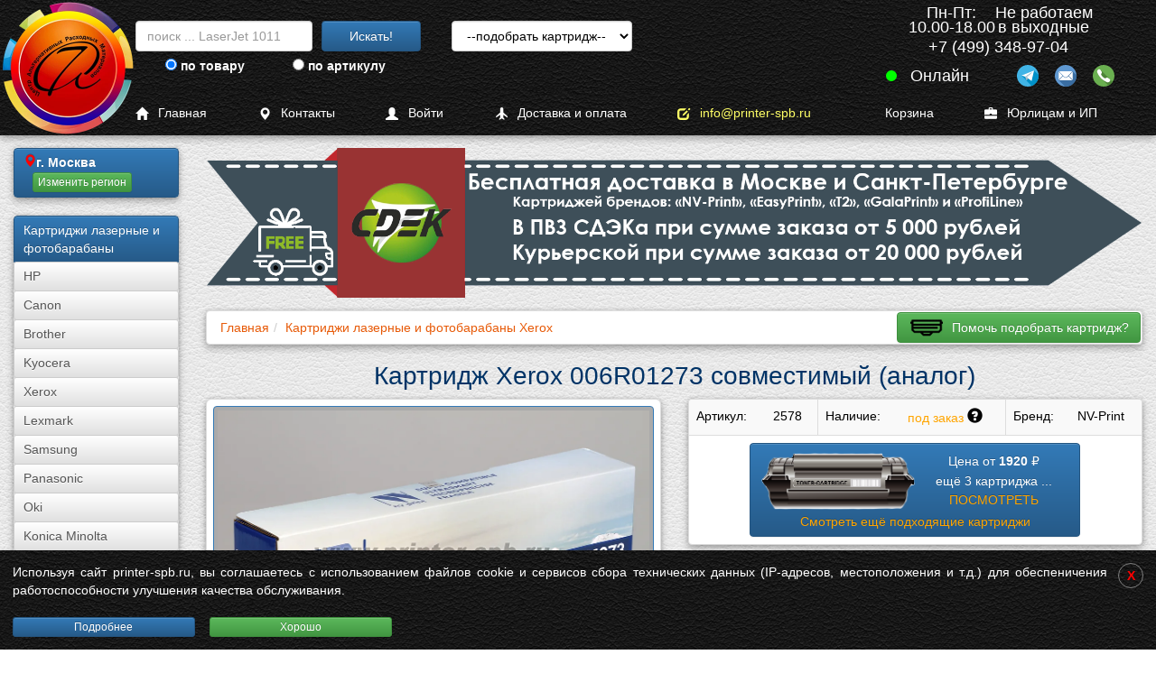

--- FILE ---
content_type: text/html; charset=UTF-8
request_url: https://www.printer-spb.ru/laser-cartridges-and-opc/xerox-006r01273-compatible
body_size: 13176
content:
<!DOCTYPE html><html lang="ru"><head><link rel="canonical" href="https://www.printer-spb.ru/laser-cartridges-and-opc/xerox-006r01273-compatible"><meta charset="utf-8"><meta http-equiv="X-UA-Compatible" content="IE=edge"><meta name="viewport" content="width=device-width, initial-scale=1"><link rel="icon" href="/logo/favicon.ico"><link rel="apple-touch-icon" sizes="180x180" href="/logo/apple-touch-icon.png"><link rel="icon" type="image/png" sizes="32x32" href="/logo/favicon-32x32.png"><link rel="icon" type="image/png" sizes="16x16" href="/logo/favicon-16x16.png"><link rel="manifest" href="/logo/site.webmanifest"><meta name="msapplication-TileColor" content="#da532c"><meta name="theme-color" content="#ffffff"><title>Xerox 006R01273 - картридж совместимый | Ксерокс 006R01273 Cyan/Голубой</title><meta name="description" content="В нашем ассортименте вы найдете совместимый картридж Xerox 006R01273. От подлинника он отличается разве что своей разумной ценой, гарантируя при этом столь же высокое качество печати. Ресурс его равен 8 000 отпечатков. Картридж Ксерокс 006R01273 предназначен для моделей Xerox WorkCentre 7242, 7232 и 7132."><meta name="keywords" content="МФУ картридж совместимый неоригинальный Xerox 006R01273 Ксерокс лазерный Санкт-Петербург Москва Россия WorkCentre 7242 7232 7132"><meta name="yandex-tableau-widget" content="logo=/images/a7.gif, color=#ffffff"><meta property="og:image" content="https://www.printer-spb.ru/images/stories/index/Ink/laser-cartridges/xerox/006r01273/1.jpg"><meta property="og:image" content="https://www.printer-spb.ru/images/stories/index/Ink/laser-cartridges/xerox/006r01273/2.jpg"><meta property="og:image" content="https://www.printer-spb.ru/images/stories/index/Ink/laser-cartridges/xerox/006r01273/5.jpg"><meta property="og:image" content="https://www.printer-spb.ru/images/stories/index/Ink/laser-cartridges/xerox/006r01273/6.jpg"><meta property="og:title" content="Xerox 006R01273 - картридж совместимый | Ксерокс 006R01273 Cyan/Голубой"><meta property="og:description" content="В нашем ассортименте вы найдете совместимый картридж Xerox 006R01273. От подлинника он отличается разве что своей разумной ценой, гарантируя при этом столь же высокое качество печати. Ресурс его равен 8 000 отпечатков. Картридж Ксерокс 006R01273 предназначен для моделей Xerox WorkCentre 7242, 7232 и 7132."><meta property="og:type" content="website"><meta property="og:url" content="https://www.printer-spb.ru/laser-cartridges-and-opc/xerox-006r01273-compatible"><link href="/css/cache.css?date=1761314311" media="all" rel="stylesheet" as="style"></head><body class="no-padding-top"><nav class="navbar-new navbar-new--upper" id="navhigh" style="margin-bottom: calc(50px + 1em);">
	<a href="/">
		<picture><source srcset="/logo/logo_color_300.webp" type="image/webp" loading="lazy"><img class="main_logo_img" src="/logo/logo_color_300.png" alt=""></picture>
	</a>

	<div class="gs_block">
		<form data-toggle_gs="search" class="navbar-form gs-desktop" action="/gs/search" method="get"><div class="form-group"><input type="text" class="form-control global_search" name="global_search" placeholder="поиск ... LaserJet 1011"></div><button type="submit" class="btn btn-primary">Искать!</button></form>

		<form data-toggle_gs="sku" class="navbar-form" action="/gs/sku" method="get"><div class="form-group"><input type="text" class="form-control sku_search" placeholder="поиск по артикулу ..."><input type="hidden" name="sku_search"></div><button type="submit" class="btn btn-primary">По артикулу!</button></form>

		<div class="gs_switch">
			<label class="gs_option"><input type="radio" name="gs_by" value="search"> по товару</label>
			<label class="gs_option"><input type="radio" name="gs_by" value="sku"> по артикулу</label>
		</div>
	</div>

	<div class="gs_block">
		<form class="navbar-form step-search-form" method="get"><div class="form-group" style="display: inline-flex;flex-wrap: wrap;"><select name="man_id" class="step-search-man form-control"><option selected="selected"  value="0">--подобрать картридж--</option><option  value="1">Canon</option><option  value="3">HP</option><option  value="4">Brother</option><option  value="6">Samsung</option><option  value="7">Xerox</option><option  value="8">Panasonic</option><option  value="9">Ricoh</option><option  value="10">Kyocera</option><option  value="11">Lexmark</option><option  value="12">Oki</option><option  value="28">Konica Minolta</option></select></div></form>

		<div class="gs_switch"></div>
	</div>

	<div style="display: none;" itemscope itemtype="https://schema.org/Organization"><meta itemprop="name" content="Printer-Spb"><link itemprop="url" href="https://www.printer-spb.ru/"><meta itemprop="telephone" content="+7 (499) 348-97-04"><div itemprop="address" itemscope itemtype="https://schema.org/PostalAddress"><meta itemprop="postalCode" content="117545"><meta itemprop="addressLocality" content="Москва"><meta itemprop="streetAddress" content="ул Дорожная д.3, стр. 9"></div><div itemprop="logo" itemscope itemtype="https://schema.org/ImageObject"><link itemprop="url" href="https://www.printer-spb.ru/assets/logo_100_white.png"><link itemprop="contentUrl" href="https://www.printer-spb.ru/assets/logo_100_white.png"><meta itemprop="width" content="180"><meta itemprop="height" content="180"></div></div><div style="display: none;" itemscope itemtype="https://schema.org/Organization"><meta itemprop="name" content="Printer-Spb"><link itemprop="url" href="https://www.printer-spb.ru/"><meta itemprop="telephone" content="+7 (812) 660-52-77"><div itemprop="address" itemscope itemtype="https://schema.org/PostalAddress"><meta itemprop="postalCode" content="196084"><meta itemprop="addressLocality" content="Санкт-Петербург"><meta itemprop="streetAddress" content="ул. Заозерная, д. 10. лит Е"></div><div itemprop="logo" itemscope itemtype="https://schema.org/ImageObject"><link itemprop="url" href="https://www.printer-spb.ru/assets/logo_100_white.png"><link itemprop="contentUrl" href="https://www.printer-spb.ru/assets/logo_100_white.png"><meta itemprop="width" content="180"><meta itemprop="height" content="180"></div></div><div style="display: none;" itemscope itemtype="https://schema.org/Organization"><meta itemprop="name" content="Printer-Spb"><link itemprop="url" href="https://www.printer-spb.ru/"><meta itemprop="telephone" content="+7 (342) 233-80-35"><div itemprop="address" itemscope itemtype="https://schema.org/PostalAddress"><meta itemprop="postalCode" content="614015"><meta itemprop="addressLocality" content="Пермь"><meta itemprop="streetAddress" content="ул. Монастырская, д. 93Б"></div><div itemprop="logo" itemscope itemtype="https://schema.org/ImageObject"><link itemprop="url" href="https://www.printer-spb.ru/assets/logo_100_white.png"><link itemprop="contentUrl" href="https://www.printer-spb.ru/assets/logo_100_white.png"><meta itemprop="width" content="180"><meta itemprop="height" content="180"></div></div><div data-city_id="151184" class="contact-new header bbb"><div class="contact-new--work-hours bbb"><div style="display: flex;justify-content: center;gap: 2em;"><span>Пн-Пт:<br>10.00-18.00</span><span>Не работаем<br>в выходные</span></div></div><div class="contact-new--current-phone bbb" data-social="phone">+7 (499) 348-97-04<i class="fa fa-chevron-down" style="margin-left: 5px;"></i></div><div class="contact-new--socials bbb"><div class="online"></div><div class="socials"><div class="social social-tg" data-social="tg"></div><div class="social social-mail" data-social="mail"></div><div class="social social-phone" data-social="phone"></div></div></div><script>
				var city_current_id = 151184;
				var city_list = [{"id":151184,"name":"\u041c\u043e\u0441\u043a\u0432\u0430","region":[77,50],"phone":"+7 (499) 348-97-04","address":"117545, \u041c\u043e\u0441\u043a\u0432\u0430, \u0443\u043b \u0414\u043e\u0440\u043e\u0436\u043d\u0430\u044f \u0434.3, \u0441\u0442\u0440. 9","map":"https:\/\/yandex.ru\/map-widget\/v1\/?um=constructor%3A58aa1566df6e6bf472b27f5505954e3adf99fb9fdb78c5da50ddaf126274915c","schema_org":{"PostalAddress":{"postalCode":"117545","addressLocality":"\u041c\u043e\u0441\u043a\u0432\u0430","streetAddress":"\u0443\u043b \u0414\u043e\u0440\u043e\u0436\u043d\u0430\u044f \u0434.3, \u0441\u0442\u0440. 9"}}},{"id":498817,"name":"\u0421\u0430\u043d\u043a\u0442-\u041f\u0435\u0442\u0435\u0440\u0431\u0443\u0440\u0433","region":[78,47],"phone":"+7 (812) 660-52-77","address":"196084, \u0433. \u0421\u0430\u043d\u043a\u0442-\u041f\u0435\u0442\u0435\u0440\u0431\u0443\u0440\u0433, \u0443\u043b. \u0417\u0430\u043e\u0437\u0435\u0440\u043d\u0430\u044f, \u0434. 10. \u043b\u0438\u0442 \u0415","map":"https:\/\/yandex.ru\/map-widget\/v1\/?um=constructor%3A36f91cb3f0d55bf637da204978e981eb67fb9df73157515a0dd8ed62748f23ce","schema_org":{"PostalAddress":{"postalCode":"196084","addressLocality":"\u0421\u0430\u043d\u043a\u0442-\u041f\u0435\u0442\u0435\u0440\u0431\u0443\u0440\u0433","streetAddress":"\u0443\u043b. \u0417\u0430\u043e\u0437\u0435\u0440\u043d\u0430\u044f, \u0434. 10. \u043b\u0438\u0442 \u0415"}}},{"id":315,"name":"\u041f\u0435\u0440\u043c\u044c","region":[59],"phone":"+7 (342) 233-80-35","address":"614015, \u0433. \u041f\u0435\u0440\u043c\u044c, \u0443\u043b. \u041c\u043e\u043d\u0430\u0441\u0442\u044b\u0440\u0441\u043a\u0430\u044f, \u0434. 93\u0411","map":"https:\/\/yandex.ru\/map-widget\/v1\/?um=constructor%3A6afaafdf0bc27f2b337f61f4698c49a3622565ffdb44720e4e3be2558bfbbf01","schema_org":{"PostalAddress":{"postalCode":"614015","addressLocality":"\u041f\u0435\u0440\u043c\u044c","streetAddress":"\u0443\u043b. \u041c\u043e\u043d\u0430\u0441\u0442\u044b\u0440\u0441\u043a\u0430\u044f, \u0434. 93\u0411"}}}];
			</script><div class="contact-new--dropdown navbar-inverse blue2"><a data-ask_for_call style="display: block;" class="not-a"><i class="fa fa-reply-all"></i>Заказать обратный звонок</a><a style="display: block;padding: 6px 6px 0px 6px;" href="tel:+74993489704" class="not-a"><i class="fa fa-phone"></i>+7 (499) 348-97-04</a><div><i class="fa fa-envelope"></i><a class="email1"></a></div><a class="not-a fancybox-if-asize" style="display: block;" href="https://yandex.ru/map-widget/v1/?um=constructor%3A58aa1566df6e6bf472b27f5505954e3adf99fb9fdb78c5da50ddaf126274915c"><i class="fa fa-map-marker"></i>117545, Москва, ул Дорожная д.3, стр. 9</a></div></div></nav>
<nav class="navbar-new navbar-new--lower" id="navlow" style="position: fixed;">
	<a href="/" title="Главная" class="with-i">
		<i class="glyphicon glyphicon-home"></i>Главная</a>

	<a href="/contact" title="Контакты" class="with-i">
		<i class="glyphicon glyphicon-map-marker"></i>Контакты</a>

		<a href="/login" title="Войти" class="with-i">
		<i class="glyphicon glyphicon-user"></i>Войти</a>
	
	<a href="/delivery" title="Доставка и оплата" class="with-i">
		<i class="glyphicon glyphicon-plane"></i>Доставка и оплата</a>
				<a href="mailto:info@printer-spb.ru" class="with-i" style="color: #ffff66"><i class="glyphicon glyphicon-edit"></i>info@printer-spb.ru</a>

	<a href="/korzina" class="with-i" style="grid-template-columns: 25px auto auto">
		<i class="fa fa-shopping-basket"></i>Корзина <span class="badge btn-danger cart_items_count" style="margin-left: .5em;font-size: larger;"></span>
	</a>

	<a href="/business" class="with-i"><i class="glyphicon glyphicon-briefcase"></i>Юрлицам и ИП</a>
</nav><div class="container-fluid main-container"><div class="row row-offcanvas row-offcanvas-left"><nav class="col-xs-6 col-sm-2 sidebar-offcanvas" id="sidebar"><div class="list-group cart-group hidden"><div class="list-group-item" id="cart-block"><script>
			window.cart_items_count_again = true;
		</script><a class="list-group-item" href="/korzina" rel="nofollow" ><span>Ваша корзина пуста</span><br class="clear"></a></div></div><div class="list-group"><div class="list-group-item btn-primary btn-xs" id="geo-block"><div style="display:flex;gap:1em;"><i class="glyphicon glyphicon-map-marker text-danger"></i><strong>г. Москва</strong></div><script>window.geoText = '<div style="display:flex;gap:1em;"><i class="glyphicon glyphicon-map-marker text-danger"></i><strong>г. Москва</strong></div>';window.geoTextStrip = 'г. Москва';window.geoBlock = {"city_id":151184,"city_iregion":77,"city_name":"\u041c\u043e\u0441\u043a\u0432\u0430"};</script><div class="confirm-geo inline-block"></div></div></div><div class="list-group"><span class="list-group-item btn-primary">Картриджи лазерные и фотобарабаны</span><a class="list-group-item btn-default btn-xs" href="/laser-cartridges-and-opc">HP</a><a class="list-group-item btn-default btn-xs" href="/laser-cartridges-and-opc-canon">Canon</a><a class="list-group-item btn-default btn-xs" href="/laser-cartridges-and-opc-brother">Brother</a><a class="list-group-item btn-default btn-xs" href="/laser-cartridges-and-opc-kyocera">Kyocera</a><a class="list-group-item btn-default btn-xs" href="/laser-cartridges-and-opc-xerox">Xerox</a><a class="list-group-item btn-default btn-xs" href="/laser-cartridges-and-opc-lexmark">Lexmark</a><a class="list-group-item btn-default btn-xs" href="/laser-cartridges-and-opc-samsung">Samsung</a><a class="list-group-item btn-default btn-xs" href="/laser-cartridges-and-opc-panasonic">Panasonic</a><a class="list-group-item btn-default btn-xs" href="/laser-cartridges-and-opc-oki">Oki</a><a class="list-group-item btn-default btn-xs" href="/laser-cartridges-and-opc-konica-minolta">Konica Minolta</a><a class="list-group-item btn-default btn-xs" href="/laser-cartridges-and-opc-ricoh">Ricoh</a><a class="list-group-item btn-default btn-xs" href="/laser-cartridges-and-opc-sharp">Sharp</a><a class="list-group-item btn-default btn-xs" href="/laser-cartridges-and-opc-pantum">Pantum</a><a class="list-group-item btn-default btn-xs" href="/laser-cartridges-and-opc-sindoh">Sindoh</a><a class="list-group-item btn-primary btn-xs" href="/toner-for-refills">Тонер для заправки картриджей</a><a class="list-group-item btn-default btn-xs" href="/toner-for-refills/hi-black">Hi-Black</a><a class="list-group-item btn-default btn-xs" href="/toner-for-refills/static-control">Static Control</a><a class="list-group-item btn-default btn-xs" href="/toner-for-refills/handan">HANDAN</a></div><div class="list-group"><a class="list-group-item btn-primary btn-xs" href="/zapchasti-dlya-vosstanovleniya-dram-i-toner-kartridjei-fyuzerov-i-prochego">Запчасти для восстановления драм и тонер-картриджей, фьюзеров и прочее</a><a class="list-group-item btn-primary btn-xs" href="/termotransfernaya-plenka">Термотрансферная пленка</a><a class="list-group-item btn-primary btn-xs" href="/refillable-cartridges">Дозаправляемые картриджи (ДЗК)</a><a class="list-group-item btn-primary btn-xs" href="/inks-for-printers">Чернила</a><a class="list-group-item btn-primary btn-xs" href="/photo-paper-and-film">Фотобумага и пленка</a><a class="list-group-item btn-primary btn-xs" href="/ink-cartridges">Струйные картриджи</a><a class="list-group-item btn-primary btn-xs" href="/sublimation-ink-and-paper">Сублима&shy;ционная бумага и чернила</a><a class="list-group-item btn-primary btn-xs" href="/chips">Чипы</a><a class="list-group-item btn-primary btn-xs" href="/servisnye-zhidkosti">Сервисные жидкости</a><a class="list-group-item btn-primary btn-xs" href="/used-printers">Принтеры и МФУ б/у</a></div><div class="list-group"><a class="list-group-item btn-primary btn-xs" href="/reviews">Обзоры принтеров и МФУ</a><a class="list-group-item btn-primary btn-xs" href="/news">Новости</a><a class="list-group-item btn-primary btn-xs" href="/instructions">Инструкции</a><a class="list-group-item btn-primary btn-xs" href="/wiki">База знаний Wiki</a></div></nav><div class="col-xs-12 col-sm-10" id="product"><p class="visible-xs"><button class="btn btn-primary btn-block" data-toggle="offcanvas"><i class="glyphicon glyphicon-menu-hamburger"></i>Левое Меню открыть/закрыть</button></p><a href="/delivery/free" title="Акция по бесплатной доставке в Москве и Санкт-Петербурге"><picture><source 
										srcset="/1c/photo/free-d4-300.webp 300w, /1c/photo/free-d4-500.webp 500w, /1c/photo/free-d4-1024.webp 1024w, /1c/photo/free-d4.webp 1790w" 
										type="image/webp" 
										sizes="(max-width: 400px) 300px, (max-width: 600px) 500px, (max-width: 1200px) 1024px, 1790px" 
									/><source 
										srcset="/1c/photo/free-d4-300.png 300w, /1c/photo/free-d4-500.png 500w, /1c/photo/free-d4-1024.png 1024w, /1c/photo/free-d4.png 1790w" 
										type="image/png" 
										sizes="(max-width: 400px) 300px, (max-width: 600px) 500px, (max-width: 1200px) 1024px, 1790px" 
									/><img 
										src="/1c/photo/free-d4.png" 
										alt="Баннер по бесплатной доставке расходных материалов" 
										style="margin-bottom: 1em;max-width: 100%;" 
										loading="lazy" 
									/></picture></a><script id="bread_crumb_script" type="application/ld+json">{"@context":"https://schema.org","@type":"BreadcrumbList","itemListElement":[{"@type":"ListItem","position":1,"name":"Главная","item":"https://www.printer-spb.ru/"},{"@type":"ListItem","position":2,"name":"Картриджи лазерные и фотобарабаны Xerox","item":"https://www.printer-spb.ru/laser-cartridges-and-opc-xerox"}]}</script><div><ol class="breadcrumb"><li><a href="/" title="Главная" ><span>Главная</span></a></li><li><a href="https://www.printer-spb.ru/laser-cartridges-and-opc-xerox" title="Картриджи лазерные и фотобарабаны Xerox"><span>Картриджи лазерные и фотобарабаны Xerox</span></a></li><li class="breadcrumb_right breadcrumb_no_padding visible-md visible-lg"><a class="btn btn-success btn-help btn-help-cartridge" data-help_button="cartridge"></a></li></ol></div><div id="content"><div><h1>Картридж Xerox 006R01273 совместимый (аналог)</h1><div class="row"><div class="col-xs-12 col-sm-12 col-md-6 col-lg-7 first-col"><div class="image-container left"><div class="image-large"><picture><source srcset="/images/stories/index/Ink/laser-cartridges/xerox/006r01273/1.webp" type="image/webp"><img src="/images/stories/index/Ink/laser-cartridges/xerox/006r01273/1.jpg" class="img-responsive img-rounded thumbnail" alt="Xerox 006R01273" title="вид сбоку" fetchpriority="high" loading="eager" decoding="async" style="width:100%;" ></picture></div><picture><source srcset="/images/stories/index/Ink/laser-cartridges/xerox/006r01273/1-200.webp" type="image/webp"><img class="img-responsive img-rounded thumb mini active"src="/images/stories/index/Ink/laser-cartridges/xerox/006r01273/1-200.jpg" sizes="(max-width: 768px) 80px, 200px" alt="" title="вид сбоку" fetchpriority="high" decoding="async" data-base-path="/images/stories/index/Ink/laser-cartridges/xerox/006r01273/1" data-extension="webp" data-real-width="1024" ></picture><picture><source srcset="/images/stories/index/Ink/laser-cartridges/xerox/006r01273/2-250.webp" type="image/webp"><img class="img-responsive img-rounded thumb mini"src="/images/stories/index/Ink/laser-cartridges/xerox/006r01273/2-250.jpg" sizes="(max-width: 768px) 80px, 250px" alt="" title="фронтальный вид" fetchpriority="high" decoding="async" data-base-path="/images/stories/index/Ink/laser-cartridges/xerox/006r01273/2" data-extension="webp" data-real-width="1024" ></picture><picture><source srcset="/images/stories/index/Ink/laser-cartridges/xerox/006r01273/5-250.webp" type="image/webp"><img class="img-responsive img-rounded thumb mini"src="/images/stories/index/Ink/laser-cartridges/xerox/006r01273/5-250.jpg" sizes="(max-width: 768px) 80px, 250px" alt="" title="картридж без упаковки, лицевая сторона" fetchpriority="high" decoding="async" data-base-path="/images/stories/index/Ink/laser-cartridges/xerox/006r01273/5" data-extension="webp" data-real-width="1024" ></picture><picture><source srcset="/images/stories/index/Ink/laser-cartridges/xerox/006r01273/6-250.webp" type="image/webp"><img class="img-responsive img-rounded thumb mini"src="/images/stories/index/Ink/laser-cartridges/xerox/006r01273/6-250.jpg" sizes="(max-width: 768px) 80px, 250px" alt="" title="картридж без упаковки, тыльная сторона" fetchpriority="high" decoding="async" data-base-path="/images/stories/index/Ink/laser-cartridges/xerox/006r01273/6" data-extension="webp" data-real-width="1024" ></picture><br class="clear"></div></div><!--first-col END--><div class="col-xs-12 col-sm-12 col-md-6 col-lg-5 second-col"><div class="panel panel-default left fullwidth table-responsive" id="simple_panel"><table class="table table-striped"><tr><td>Артикул: </td><td class="product_id table-vert-border">2578</td><td>Наличие: </td><td class="product_cond table-vert-border" data-value="2"><span class="text-warning">под заказ <span class="sklad-black-qtip sklad-qtip larger"><i class="glyphicon glyphicon-question-sign"></i></span></span></td><td>Бренд: </td><td class="product_man">NV-Print</td></tr><tr><td colspan="6" class="text-center fullwidth"><a href="#similar" title="Посмотреть еще 3 схожих картриджа, которые могут подходить к вашей модели принтера, по цене от 1920 руб." onclick="goto_similar();return false;" style="" class="btn btn-primary wordwrap goto_similar"
><div class="pics"><div style="color: #fff;padding: 3px 3px 3px 8px;display: flex;flex-wrap: wrap;justify-content: center;width: 50%;"><div>Цена от <strong>1920</strong> <i class="glyphicon glyphicon-rub"></i></div><div class="nowrap">ещё 3 картриджа ...</div><div class="orange">ПОСМОТРЕТЬ</div></div></div><div class="orange">Смотреть ещё подходящие картриджи</div></a></td></tr></table></div><div class="panel panel-default fullwidth left" id="price_panel" style=""><div class="panel-heading"><div class="button-group-container" style="display: flex; align-items: center; flex-wrap: nowrap; gap: 8px; white-space: nowrap;"><div style="padding: 6px 0; flex-shrink: 0;">Кол-во:</div><div style="flex-shrink: 0; width: 100px;"><div class="input-group nomargin" style="width: 100px;"><input type="text" value="1" data-max="999" class="form-control qty" style="width: 40px;"><span class="input-group-addon qty-lever qty-minus">-</span><span class="input-group-addon qty-lever qty-plus">+</span></div></div><div style="display: flex; align-items: center; gap: 5px; flex-shrink: 0;"><a href="#" class="add_to_cart btn btn-success " data-product_id="2578"><i class="glyphicon glyphicon-shopping-cart red"></i> В корзину</a><a href="#" class="add_to_wishlist btn btn-default " data-product_id="2578" title="Добавить в любимые"><span class="wishlist-sign">+</span><i class="glyphicon glyphicon-heart"></i></a></div></div></div><table class="table table-striped choose_price_table"><tr><td colspan="3" data-product_id="2578"><div class="btn col-xs-12 col-md-8">Продажная цена (НДС не облагается):</div><div class="btn price-size col-xs-12 col-md-4"><span class="price_rub"></span> <i class="glyphicon glyphicon-rub"></i></div></td></tr><tr class="price_row"><td style="opacity: 0;max-width: 1px"><a href="#" class="choose_price btn btn-default  opacity0" data-price_key="0" data-product_id="2578" data-product_section="2" data-product_supply="" data-section_orgpercent="0" data-price_disc="" data-price_rub="3135"  data-price_btn_index="0" ><i class="glyphicon glyphicon-ok"></i></a></td><td class="wordwrap price_desc text-center" data-price_desc_length="0" >Обычная цена&nbsp;<div class="cond-holder cond-holder-one" data-product_cond="2" data-product_supply="" data-pm="20" data-city_iregion="77"></div></td><td style="text-align:center;"></td></tr></table></div></div><!--second-col END--><hr class="clear"></div><div class="row delivery-models"><div class="panel panel-default left table-responsive panel-scroll-hor-xs" style=""><div class="panel-heading">Доставка в <i class="glyphicon glyphicon-map-marker text-danger"></i> <strong>г. Москва</strong>: <div class="confirm-geo xs"></div>&nbsp;<a href="/delivery" class="btn btn-primary btn-xs" title="Доставка"><i class="glyphicon glyphicon-plane"></i>&nbsp;Подробнее о доставке</a><br class="clear"></div><table class="table table-striped"><tr class="exg_product_ajax" data-weight="500" data-declared_price="3135" data-product_cond="2" data-size="[8,13,45]"><td colspan="2"></td></tr><tr><td colspan="2"><sub style="font-size: xx-small;"><b class="req-sign req-jur">*</b>Отражена расчётная стоимость доставки одной единицы товара, точная стоимость будет отражена в процессе оформления и зависит от количества и общего веса заказа.</sub></td></tr><tr><td><img class="pointer" data-toggle="collapse" data-target=".paytypes-collapse" style="width: 50px" alt="" src="/1c/photo/pay-1.png"></td><td style="vertical-align: middle;"><span class="larger pointer" data-toggle="collapse" data-target=".paytypes-collapse">Варианты оплаты <i class="glyphicon glyphicon-question-sign"></i></span><br><div class="paytypes-collapse collapse"><ul style="list-style: none;padding: 0;margin: 40px 0 20px 0;"><li style="margin: 10px 0;"><img src="/1c/photo/pay/2.png" style="width: 50px;margin-right: 10px;vertical-align: top;" alt=""><div style="width: calc(100% - 60px);display: inline-block;">Картой на сайте без комиссии:<br>если доступны в вашем регионе пункты выдачи и/или почта</div></li><li style="margin: 10px 0;"><img src="/1c/photo/pay/3.png" style="width: 50px;margin-right: 10px;vertical-align: top;" alt=""><div style="width: calc(100% - 60px);display: inline-block;">Безналичным путем:<br>для юрлиц и ИП, НДС не облагаемся</div></li></ul><p>Возможный вариант оплаты при отправке заказа в пункты выдачи или на почту один: предварительная онлайн-оплата по карте на сайте или безналичным путем для юрлиц или ИП.</p><p>Наложным платежом (оплатой на месте) заказы не отправляются.</p><p>Подробнее о вариантах доставки и оплаты смотрите на странице: <a href="/delivery" class="btn btn-primary btn-xs" title="Доставка"><i class="glyphicon glyphicon-plane"></i>&nbsp;Подробнее о доставке и оплате</a></p></div></td></tr></table></div><div class="panel panel-default left product-section-2" id="prodmods"><div class="panel-heading">Подходит для (все товары для данной модели):</div><table class="table table-striped"><tr class=""><td><div class="col-xs-3 col-sm-2">Xerox WorkCentre</div><div class="col-xs-9 col-sm-10"><a title="Картриджи для Xerox WorkCentre 7132" class="btn btn-primary btn-mar-pad left btn-model btn-xs" data-btn_count="1" href="/new-ap-for-mfp-xerox-workcentre-7132" >7132</a><a title="Картриджи для Xerox WorkCentre 7232" class="btn btn-primary btn-mar-pad left btn-model btn-xs" data-btn_count="2" href="/new-ap-for-mfp-xerox-workcentre-7232" >7232</a><a title="Картриджи для Xerox WorkCentre 7242" class="btn btn-primary btn-mar-pad left btn-model btn-xs" data-btn_count="3" href="/new-ap-for-mfp-xerox-workcentre-7242" >7242</a></div></td></tr></table></div></div><a id="params"></a><a id="info"></a><a id="related"></a><div class="col-lg-12 col-md-12 col-sm-12 col-xs-12 tabs"><ul class="nav nav-tabs"><li data-hash="params" ><a href="#params">Характеристики</a></li><li data-hash="similar" ><a href="#similar">Схожие картриджи</a></li><li data-hash="opinions" ><a href="#opinions">Отзывы</a></li><li data-hash="certs" ><a href="#certs">Сертификаты</a></li></ul></div><div class="col-lg-12 col-md-12 col-sm-12 col-xs-12" data-tab="params"><div class="col-lg-12 col-md-12 col-sm-12 col-xs-12 one_gr group_col"><div class="panel panel-default"><table class="table table-striped"><tr data-param_id="5"><td>Код производителя</td><td>Xerox 006R01273</td></tr><tr data-param_id="145"><td>Серия</td><td>006R01273</td></tr><tr data-param_id="1"><td>Ресурс, стр.<a href="#" data-param_id="1" class="btn-hint black btn-xs"><i class="glyphicon glyphicon-question-sign"></i></a><input type="hidden" class="price_value_list" data-price_key="0" name="price_value_list[1][0]" value="8000" ></td><td>8000</td></tr><tr data-param_id="8"><td>Цвет (русский) тонера</td><td>голубой</td></tr><tr data-param_id="7"><td>Цвет (английский) тонера</td><td>cyan</td></tr><tr data-param_id="188"><td>Тип</td><td>лазерный, совместимый</td></tr><tr data-param_id="11"><td>Размеры в упаковке (ВхШхГ), см.</td><td>13x45x8</td></tr><tr data-param_id="9"><td>Вес брутто, г<a href="#" data-param_id="9" class="btn-hint black btn-xs"><i class="glyphicon glyphicon-question-sign"></i></a></td><td>500</td></tr><tr data-param_id="190"><td>Страна-изготовитель</td><td>Китай</td></tr><tr data-param_id="173"><td>Гарантия</td><td>на весь срок службы (до окончания тонера)</td></tr><tr data-param_id="276"><td>Артикул NV-Print<a href="#" data-param_id="276" class="btn-hint black btn-xs"><i class="glyphicon glyphicon-question-sign"></i></a></td><td><ul><li>44685</li> <li>NV-006R01273C</li></ul></td></tr><tr data-param_id="316"><td>Минимальная общая сумма заказа на данный бренд, руб.</td><td>2900</td></tr></table></div></div></div><aside class="col-lg-12 col-md-12 col-sm-12 col-xs-12" data-tab="opinions"><div class="well well-sm"><span class="col-xs-12 col-md-6 col-lg-4" style="line-height:32px;">Отзывы пользователей:</span><a href="#" class="btn btn-success col-xs-12 col-md-6 col-lg-4 right" onclick="addOpinion(2578,'product');return false;" >Оставить отзыв</a><br class="clear"></div><p>&nbsp;</p><p>Пока нет отзывов по данному товару, станьте первым!</p></aside><aside class="col-lg-12 col-md-12 col-sm-12 col-xs-12" id="cert" data-tab="certs"><div class="panel-heading">Сертификаты качества для совместимого 006R01273 картриджа, если имеются. Он удостоверяет, что продукция прошла проверку и соответствует всем требованиям качества и безопасности при эксплуатации:</div><a class="btn btn-primary btn-xs fancybox_135" href="/assets/cert/nvprint-iso_9752-2015:2004.jpg">РОСТЕСТ ISO</a><a class="btn btn-primary btn-xs fancybox_135" href="/assets/cert/nvprint-tu.jpg">РОСТЕСТ ТУ</a><a class="btn btn-primary btn-xs fancybox_135" href="/assets/cert/nvprint-iso_9001:2008+GB~T19001-2008.png">ISO 9001:2008</a><a class="btn btn-primary btn-xs fancybox-if-asize" href="/assets/cert/nvprint-iso_9001:2015.pdf">ISO 9001:2015</a><a class="btn btn-primary btn-xs fancybox-if-asize" href="/assets/cert/nvprint-iso_14001:2015.pdf">ISO 14001:2015</a><a class="btn btn-primary btn-xs fancybox_135" href="/assets/cert/nvprint-iso_9001.jpg">ISO 9001</a><a class="btn btn-primary btn-xs fancybox_135" href="/assets/cert/nvprint-iso_14001.jpg">ISO 14001</a></aside><aside class="col-lg-12 col-md-12 col-sm-12 col-xs-12" id="similar" data-tab="similar">Здесь размещен товар схожий/аналогичный с Xerox 006R01273, который может подходить для вашей модели принтера.<h2 class="bozka with-line">NV-Print</h2><table class="product-grid product-grid-section product-grid-product"><tbody><tr><td colspan="2" class="anchor" id="pm20"></td></tr><tr><td class="top"><div class="product-cell section-2 fullwidth" data-product_id="2575" data-product_cond="2" data-product_supply="" data-pm="20" data-city_iregion="77" ><table class="fullwidth fullheight"><tr><td class="img_holder"><a class="" href="/laser-cartridges-and-opc/xerox-006r01319-compatible"><picture><source srcset="/images/stories/index/Ink/laser-cartridges/xerox/006r01319/1-200.webp" type="image/webp" loading="lazy"><img class="thumbnail img-responsive " src="/images/stories/index/Ink/laser-cartridges/xerox/006r01319/1-200.jpg" alt="Xerox 006R01319" title="вид сбоку" ></picture></a><div class="cond-holder subscribe-holder"></div></td><td style="padding-left:5px;" rowspan="2"><a href="/laser-cartridges-and-opc/xerox-006r01319-compatible" class="wordwrap btn-product btn btn-primary product_url" >Картридж Xerox 006R01319 совместимый (аналог)</a><div class="colors"><div class="img-circle" style="background:#070707;"></div></div><div class="params"><p><span class="parname" data-param_id="188"></span> лазерный</p><p><span class="parname" data-param_id="1"></span><a href="#" data-param_id="1" class="btn-hint black btn-xs"><i class="glyphicon glyphicon-question-sign"></i></a>24300 стр.</p></div><span class="btn-holder-one"></span></td></tr><tr><td><div class="col-xs-12 col-sm-12 col-md-6 left"><div style="margin-bottom:-10px;" class="btn left larger">Арт. 2575</div></div><div class="col-xs-12 col-sm-12 col-md-6 left"><div style="margin-bottom:-10px;" class="btn left larger"><span class="price">4940</span> <i class="glyphicon glyphicon-rub"></i></div></div></td></tr></table></div></td><td class="top"><div class="product-cell section-2 fullwidth" data-product_id="2577" data-product_cond="2" data-product_supply="" data-pm="20" data-city_iregion="77" ><table class="fullwidth fullheight"><tr><td class="img_holder"><a class="" href="/laser-cartridges-and-opc/xerox-006r01272-compatible"><picture><source srcset="/images/stories/index/Ink/laser-cartridges/xerox/006r01272/1-200.webp" type="image/webp" loading="lazy"><img class="thumbnail img-responsive " src="/images/stories/index/Ink/laser-cartridges/xerox/006r01272/1-200.jpg" alt="Xerox 006R01272" title="вид сбоку" ></picture></a><div class="cond-holder subscribe-holder"></div></td><td style="padding-left:5px;" rowspan="2"><a href="/laser-cartridges-and-opc/xerox-006r01272-compatible" class="wordwrap btn-product btn btn-primary product_url" >Картридж Xerox 006R01272 совместимый (аналог)</a><div class="colors"><div class="img-circle" style="background:#de163d;"></div></div><div class="params"><p><span class="parname" data-param_id="188"></span> лазерный</p><p><span class="parname" data-param_id="1"></span><a href="#" data-param_id="1" class="btn-hint black btn-xs"><i class="glyphicon glyphicon-question-sign"></i></a>8000 стр.</p></div><span class="btn-holder-one"></span></td></tr><tr><td><div class="col-xs-12 col-sm-12 col-md-6 left"><div style="margin-bottom:-10px;" class="btn left larger">Арт. 2577</div></div><div class="col-xs-12 col-sm-12 col-md-6 left"><div style="margin-bottom:-10px;" class="btn left larger"><span class="price">3135</span> <i class="glyphicon glyphicon-rub"></i></div></div></td></tr></table></div></td></tr><tr class="tra" data-test="2 1 3"><td class="top"><div class="product-cell section-2 fullwidth" data-product_id="2576" data-product_cond="2" data-product_supply="" data-pm="20" data-city_iregion="77" ><table class="fullwidth fullheight"><tr><td class="img_holder"><a class="" href="/laser-cartridges-and-opc/xerox-006r01271-compatible"><picture><source srcset="/images/stories/index/Ink/laser-cartridges/xerox/006r01271/1-200.webp" type="image/webp" loading="lazy"><img class="thumbnail img-responsive " src="/images/stories/index/Ink/laser-cartridges/xerox/006r01271/1-200.jpg" alt="Xerox 006R01271" title="вид сбоку" ></picture></a><div class="cond-holder subscribe-holder"></div></td><td style="padding-left:5px;" rowspan="2"><a href="/laser-cartridges-and-opc/xerox-006r01271-compatible" class="wordwrap btn-product btn btn-primary product_url" >Картридж Xerox 006R01271 совместимый (аналог)</a><div class="colors"><div class="img-circle" style="background:#f5d802;"></div></div><div class="params"><p><span class="parname" data-param_id="188"></span> лазерный</p><p><span class="parname" data-param_id="1"></span><a href="#" data-param_id="1" class="btn-hint black btn-xs"><i class="glyphicon glyphicon-question-sign"></i></a>8000 стр.</p></div><span class="btn-holder-one"></span></td></tr><tr><td><div class="col-xs-12 col-sm-12 col-md-6 left"><div style="margin-bottom:-10px;" class="btn left larger">Арт. 2576</div></div><div class="col-xs-12 col-sm-12 col-md-6 left"><div style="margin-bottom:-10px;" class="btn left larger"><span class="price">1920</span> <i class="glyphicon glyphicon-rub"></i></div></div></td></tr></table></div></td></tr><tr class="trb" data-test="1 2 3"><td>&nbsp;</td></tr></tbody></table><style>
	
	.brand_logo {
    	border-radius: 8px;
		}
	
		@media (max-width: 767px) {
    .top {
        margin-bottom: 5px;
    }
        
	}

	@media (max-width: 400px) {
    table.fullwidth tbody tr {
        display: flex !important;
        flex-direction: column !important;
    }
    
    table.fullwidth tbody tr td {
        width: 100%;
    }
    
    table.fullwidth tbody tr td[style*="padding-left:5px"] {
        padding-left: 0 !important;
        margin-top: 10px !important;
        order: 2;
    }
    
    table.fullwidth tbody tr td.img_holder {
        order: 1;
    }
    
    table.fullwidth tbody tr:last-child td {
        order: 3;
    }

	td.img_holder {
    text-align: center !important;
    vertical-align: middle !important;
    width: 100% !important;
	}

	td.img_holder > a {
		display: inline-block !important;
		margin: 0 auto !important;
		text-align: center !important;
	}

	.product-cell .btn.left.larger {
    display: inline-block !important;
    float: none !important;
    margin-bottom: 0px !important;
    margin-right: 10px !important;
	}

	.product-cell .col-xs-12 {
		width: auto !important;
		display: inline-block !important;
		float: none !important;
	}

	.product-cell .col-md-6 {
		width: auto !important;
		display: inline-block !important;
	}

}


        
    @media (min-width: 1000px) {
        .easyprint-logo {
        max-width: 1000px !important;
        }
}
    
	@media (max-width: 500px) {
		.brand_logo, 
		.larger {
    	display: none;
		}
        
}	
	</style></aside><div class="clear"></div></div><script>window.section_id=2;</script><script>
		function stasInitAccordion() {
			const stasAccordionButtons = document.querySelectorAll('.accordion-button');

			stasAccordionButtons.forEach(button => {
				const content = button.nextElementSibling;
				if (!content) return;

				// Инициализация
				if (button.getAttribute('aria-expanded') === 'false') {
					content.style.maxHeight = '0';
					content.style.opacity = '0';
				}

				button.addEventListener('click', function() {
					const isExpanded = this.getAttribute('aria-expanded') === 'true';
					
					if (isExpanded) {
						content.style.maxHeight = '0';
						content.style.opacity = '0';
					} else {
						content.style.maxHeight = '1500px'; // Совпадает с CSS!
						content.style.opacity = '1';
					}
					
					this.setAttribute('aria-expanded', !isExpanded);
					
					const icon = this.querySelector('.accordion-icon');
					if (icon) {
						icon.style.transform = isExpanded ? 'rotate(0deg)' : 'rotate(180deg)';
					}
				});
			});
		}

		// Инициализация
		if (document.readyState === 'loading') {
			document.addEventListener('DOMContentLoaded', stasInitAccordion);
		} else {
			stasInitAccordion();
		}
	</script><script type="application/ld+json">{"@context":"https://schema.org","@type":"Product","name":"Картридж Xerox 006R01273 совместимый (аналог)","url":"https://www.printer-spb.ru/laser-cartridges-and-opc/xerox-006r01273-compatible","image":[{"@type":"ImageObject","url":"https://www.printer-spb.ru/images/stories/index/Ink/laser-cartridges/xerox/006r01273/1.jpg","name":"Xerox 006R01273","caption":"вид сбоку"},{"@type":"ImageObject","url":"https://www.printer-spb.ru/images/stories/index/Ink/laser-cartridges/xerox/006r01273/2.jpg","name":"Xerox 006R01273","caption":"фронтальный вид"},{"@type":"ImageObject","url":"https://www.printer-spb.ru/images/stories/index/Ink/laser-cartridges/xerox/006r01273/5.jpg","name":"Xerox 006R01273","caption":"картридж без упаковки, лицевая сторона"},{"@type":"ImageObject","url":"https://www.printer-spb.ru/images/stories/index/Ink/laser-cartridges/xerox/006r01273/6.jpg","name":"Xerox 006R01273","caption":"картридж без упаковки, тыльная сторона"}],"description":"В нашем ассортименте вы найдете совместимый картридж Xerox 006R01273. От подлинника он отличается разве что своей разумной ценой, гарантируя при этом столь же высокое качество печати. Ресурс его равен 8 000 отпечатков. Картридж Ксерокс 006R01273 предназначен для моделей Xerox WorkCentre 7242, 7232 и 7132.","sku":"2578","category":"Картриджи лазерные и фотобарабаны Xerox","weight":"500 g","height":"13 cm","width":"45 cm","depth":"8 cm","color":"Cyan","isRelatedTo":[{"@type":"Product","name":"Xerox WorkCentre 7132","url":"https://www.printer-spb.ru/new-ap-for-mfp-xerox-workcentre-7132","description":"Все расходные материалы для Xerox WorkCentre 7132"},{"@type":"Product","name":"Xerox WorkCentre 7232","url":"https://www.printer-spb.ru/new-ap-for-mfp-xerox-workcentre-7232","description":"Все расходные материалы для Xerox WorkCentre 7232"},{"@type":"Product","name":"Xerox WorkCentre 7242","url":"https://www.printer-spb.ru/new-ap-for-mfp-xerox-workcentre-7242","description":"Все расходные материалы для Xerox WorkCentre 7242"}],"additionalProperty":[{"@type":"PropertyValue","name":"Ресурс страниц","value":"8000 страниц"},{"@type":"PropertyValue","name":"Тип расходного материала","value":"лазерный картридж"},{"@type":"PropertyValue","name":"Цвет","value":"голубой"},{"@type":"PropertyValue","name":"Страна-изготовитель","value":"Китай"}],"mpn":"44685, NV-006R01273C","brand":{"@type":"Brand","name":"NV-Print"},"offers":{"@type":"Offer","price":"3135","priceCurrency":"RUB","priceValidUntil":"2025-11-11","availability":"https://schema.org/PreOrder","itemCondition":"https://schema.org/NewCondition","url":"https://www.printer-spb.ru/laser-cartridges-and-opc/xerox-006r01273-compatible"}}</script><script type="application/ld+json">
        { "@context": "https://schema.org",
        "@type": "SiteNavigationElement",
        "name": "Навигация по сайту",
        "url": "https://www.printer-spb.ru/",
        "hasPart": [
          {
            "@type": "SiteNavigationElement",
            "name": "Лазерные картриджи и фотобарабаны HP",
            "url": "https://www.printer-spb.ru/laser-cartridges-and-opc"
          },
          {
            "@type": "SiteNavigationElement",
            "name": "Лазерные картриджи и фотобарабаны Canon",
            "url": "https://www.printer-spb.ru/laser-cartridges-and-opc-canon"
          },
          {
            "@type": "SiteNavigationElement",
            "name": "Лазерные картриджи и фотобарабаны Brother",
            "url": "https://www.printer-spb.ru/laser-cartridges-and-opc-brother"
          },
          {
            "@type": "SiteNavigationElement",
            "name": "Лазерные картриджи и фотобарабаны Kyocera",
            "url": "https://www.printer-spb.ru/laser-cartridges-and-opc-kyocera"
          },
          {
            "@type": "SiteNavigationElement",
            "name": "Лазерные картриджи и фотобарабаны Xerox",
            "url": "https://www.printer-spb.ru/laser-cartridges-and-opc-xerox"
          },
          {
            "@type": "SiteNavigationElement",
            "name": "Лазерные картриджи и фотобарабаны Lexmark",
            "url": "https://www.printer-spb.ru/laser-cartridges-and-opc-lexmark"
          },
          {
            "@type": "SiteNavigationElement",
            "name": "Лазерные картриджи и фотобарабаны Samsung",
            "url": "https://www.printer-spb.ru/laser-cartridges-and-opc-samsung"
          },
          {
            "@type": "SiteNavigationElement",
            "name": "Лазерные картриджи и фотобарабаны Panasonic",
            "url": "https://www.printer-spb.ru/laser-cartridges-and-opc-panasonic"
          },
          {
            "@type": "SiteNavigationElement",
            "name": "Лазерные картриджи и фотобарабаны Oki",
            "url": "https://www.printer-spb.ru/laser-cartridges-and-opc-oki"
          },
          {
            "@type": "SiteNavigationElement",
            "name": "Лазерные картриджи и фотобарабаны Konica Minolta",
            "url": "https://www.printer-spb.ru/laser-cartridges-and-opc-konica-minolta"
          },
          {
            "@type": "SiteNavigationElement",
            "name": "Лазерные картриджи и фотобарабаны Ricoh",
            "url": "https://www.printer-spb.ru/laser-cartridges-and-opc-ricoh"
          },
          {
            "@type": "SiteNavigationElement",
            "name": "Лазерные картриджи и фотобарабаны Sharp",
            "url": "https://www.printer-spb.ru/laser-cartridges-and-opc-sharp"
          },
          {
            "@type": "SiteNavigationElement",
            "name": "Лазерные картриджи и фотобарабаны Pantum",
            "url": "https://www.printer-spb.ru/laser-cartridges-and-opc-pantum"
          },
          {
            "@type": "SiteNavigationElement",
            "name": "Лазерные картриджи и фотобарабаны Sindoh",
            "url": "https://www.printer-spb.ru/laser-cartridges-and-opc-sindoh"
          },
          {
            "@type": "SiteNavigationElement",
            "name": "Тонер для заправки картриджей",
            "url": "https://www.printer-spb.ru/toner-for-refills"
          },
          {
            "@type": "SiteNavigationElement",
            "name": "Тонер Hi-Black",
            "url": "https://www.printer-spb.ru/toner-for-refills/hi-black"
          },
          {
            "@type": "SiteNavigationElement",
            "name": "Тонер Static Control (SCC)",
            "url": "https://www.printer-spb.ru/toner-for-refills/static-control"
          },
          {
            "@type": "SiteNavigationElement",
            "name": "Тонер HANDAN",
            "url": "https://www.printer-spb.ru/toner-for-refills/handan"
          },
          {
            "@type": "SiteNavigationElement",
            "name": "Запчасти для восстановления драм и тонер-картриджей, фьюзеров и прочее",
            "url": "https://www.printer-spb.ru/zapchasti-dlya-vosstanovleniya-dram-i-toner-kartridjei-fyuzerov-i-prochego"
          },
          {
            "@type": "SiteNavigationElement",
            "name": "Термотрансферная пленка",
            "url": "https://www.printer-spb.ru/termotransfernaya-plenka"
          },
          {
            "@type": "SiteNavigationElement",
            "name": "Дозаправляемые картриджи (ДЗК)",
            "url": "https://www.printer-spb.ru/refillable-cartridges"
          },
          {
            "@type": "SiteNavigationElement",
            "name": "Чернила",
            "url": "https://www.printer-spb.ru/inks-for-printers"
          },
          {
            "@type": "SiteNavigationElement",
            "name": "Фотобумага и пленка",
            "url": "https://www.printer-spb.ru/photo-paper-and-film"
          },
          {
            "@type": "SiteNavigationElement",
            "name": "Струйные картриджи",
            "url": "https://www.printer-spb.ru/ink-cartridges"
          },
          {
            "@type": "SiteNavigationElement",
            "name": "Сублимационная бумага и чернила",
            "url": "https://www.printer-spb.ru/sublimation-ink-and-paper"
          },
          {
            "@type": "SiteNavigationElement",
            "name": "Чипы",
            "url": "https://www.printer-spb.ru/chips"
          },
          {
            "@type": "SiteNavigationElement",
            "name": "Сервисные жидкости",
            "url": "https://www.printer-spb.ru/servisnye-zhidkosti"
          },
          {
            "@type": "SiteNavigationElement",
            "name": "Принтеры и МФУ уценка",
            "url": "https://www.printer-spb.ru/used-printers"
          },
          {
            "@type": "SiteNavigationElement",
            "name": "Обзоры принтеров и МФУ",
            "url": "https://www.printer-spb.ru/reviews"
          },
          {
            "@type": "SiteNavigationElement",
            "name": "Новости лазерной и струйной печати",
            "url": "https://www.printer-spb.ru/news"
          },
          {
            "@type": "SiteNavigationElement",
            "name": "Инструкции по установке систем и ПЗК",
            "url": "https://www.printer-spb.ru/instructions"
          },
          {
            "@type": "SiteNavigationElement",
            "name": "Wiki страницы",
            "url": "https://www.printer-spb.ru/wiki"
          },
          {
            "@type": "SiteNavigationElement",
            "name": "Контакты",
            "url": "https://www.printer-spb.ru/contact"
          },
          {
            "@type": "SiteNavigationElement",
            "name": "Доставка и оплата",
            "url": "https://www.printer-spb.ru/delivery"
          },
          {
            "@type": "SiteNavigationElement",
            "name": "Юридическим лицам и ИП",
            "url": "https://www.printer-spb.ru/business"
          },
          {
            "@type": "SiteNavigationElement",
            "name": "Новинки расходных материалов",
            "url": "https://www.printer-spb.ru/new-product"

          }
          
        ]
      }
    </script></div></div></div><div class="row"><div class="col-xs-12 theborder transparent visited_footer"><a class="btn btn-primary btn-block w-s-i">Последние просмотренные товары</a><br><div class="col-xs-12 col-sm-6 col-md-6 col-lg-3"><td class="top"><div class="product-cell section-2 fullwidth" data-product_id="2578" data-product_cond="2" data-product_supply="" data-pm="20" data-city_iregion="77" ><table class="fullwidth fullheight"><tr><td class="half vtop"><a class="" href="/laser-cartridges-and-opc/xerox-006r01273-compatible"><picture><source srcset="/images/stories/index/Ink/laser-cartridges/xerox/006r01273/1-200.webp" type="image/webp" loading="lazy"><img class="thumbnail img-responsive " src="/images/stories/index/Ink/laser-cartridges/xerox/006r01273/1-200.jpg" alt="Xerox 006R01273" title="вид сбоку" ></picture></a></td><td class="half vtop" style="padding-left:5px;vertical-align:middle;"><a class="btn btn-primary btn-block wordwrap" href="/laser-cartridges-and-opc/xerox-006r01273-compatible">Картридж Xerox 006R01273 совместимый (аналог)</a><div class="cond-holder subscribe-holder"></div><div class="btn-holder-one no-tocart"></div></td></tr><tr><td colspan="2"><div class="product-foo"><div style="margin-bottom:-10px;" class="btn center larger">Арт. 2578</div></div><div class="product-foo"><div style="margin-bottom:-10px;" class="btn center larger"><span class="price">3135</span> <i class="glyphicon glyphicon-rub"></i></div></div></td></tr></table></div></td></div></div></div><footer><div class="row footer_bottom"><div style="display: flex;flex-wrap: wrap;float: right;max-width: 345px;"><div style="display: flex;justify-content: center;width: 100%;font-size: 16px;">Филиалы в других городах:</div><div data-city_id="498817" class="contact-new footer bbb"><div class="contact-new--current-city bbb">Санкт-Петербург <i class="fa fa-chevron-up"></i></div><div class="contact-new--dropdown navbar-inverse blue2"><a data-ask_for_call style="display: block;" class="not-a"><i class="fa fa-reply-all"></i>Заказать обратный звонок</a><a style="display: block;padding: 6px 6px 0px 6px;" href="tel:+78126605277" class="not-a"><i class="fa fa-phone"></i>+7 (812) 660-52-77</a><div><i class="fa fa-envelope"></i><a class="email1"></a></div><a class="not-a fancybox-if-asize" style="display: block;" href="https://yandex.ru/map-widget/v1/?um=constructor%3A36f91cb3f0d55bf637da204978e981eb67fb9df73157515a0dd8ed62748f23ce"><i class="fa fa-map-marker"></i>196084, г. Санкт-Петербург, ул. Заозерная, д. 10. лит Е</a></div></div><div data-city_id="315" class="contact-new footer bbb"><div class="contact-new--current-city bbb">Пермь <i class="fa fa-chevron-up"></i></div><div class="contact-new--dropdown navbar-inverse blue2"><a data-ask_for_call style="display: block;" class="not-a"><i class="fa fa-reply-all"></i>Заказать обратный звонок</a><a style="display: block;padding: 6px 6px 0px 6px;" href="tel:+73422338035" class="not-a"><i class="fa fa-phone"></i>+7 (342) 233-80-35</a><div><i class="fa fa-envelope"></i><a class="email1"></a></div><a class="not-a fancybox-if-asize" style="display: block;" href="https://yandex.ru/map-widget/v1/?um=constructor%3A6afaafdf0bc27f2b337f61f4698c49a3622565ffdb44720e4e3be2558bfbbf01"><i class="fa fa-map-marker"></i>614015, г. Пермь, ул. Монастырская, д. 93Б</a></div></div></div><div class="col-xs-12 col-lg-2" style="display: flex;flex-wrap: wrap;"><a style="display: block;min-width: 200px;" class="btn btn-primary btn-xs fancybox-if-asize" href="/assets/contact/policy.pdf">Политика конфиденциальности</a><a style="display: block;min-width: 200px;margin-top: 3px;" class="btn btn-primary btn-xs" href="/refund">Положение о возврате товара</a><a style="display: block;min-width: 200px;margin-top: 3px;" class="btn btn-primary btn-xs" href="/new-product">Новинки расходных материалов</a></div><div class="col-xs-12 center">&copy; Центр Альтернативных Расходных Материалов 2005-2025</div><div class="col-xs-12 center">Опубликованные на сайте тексты, фото и видео представляют собой интеллектуальную собственность, копирование материалов сайта без письменного разрешения с нашей стороны строго запрещено.</div></div></footer></div>			<script>
			// Самый простой способ - загрузка после DOM с async
			setTimeout(function() {
				var script = document.createElement('script');
				script.src = 'https://api-maps.yandex.ru/2.1/?lang=ru_RU&apikey=2b6dc121-2206-4388-9c9b-92b5aa9db7b9';
				script.async = true;
				document.body.appendChild(script);
			}, 0);
			</script>
			<script src="/js/cache.js?date=1761314311"></script><link rel="preconnect" href="//maxcdn.bootstrapcdn.com/font-awesome/4.7.0/css/font-awesome.min.css" rel="stylesheet"><script src="/assets/jcarousel/jquery.jcarousel.js"></script><script src="/assets/jcarousel/jcarousel.responsive.js"></script><script src="/assets/jcarousel/jcarousel.transitions.js"></script><script>
setTimeout(function() {
    var script = document.createElement('script');
    script.src = '//widget.cleversite.ru/widget/107875/141127/';
    document.body.appendChild(script);
}, 3000);
</script><script>window.conds=["-- \u0441\u043e\u0441\u0442\u043e\u044f\u043d\u0438\u0435 --","<span class=\"text-success\">\u0432 \u043d\u0430\u043b\u0438\u0447\u0438\u0438<\/span>","<span class=\"text-warning\">\u043f\u043e\u0434 \u0437\u0430\u043a\u0430\u0437 <span class=\"sklad-black-qtip sklad-qtip larger\"><i class=\"glyphicon glyphicon-question-sign\"><\/i><\/span><\/span>","<span class=\"text-danger\">\u043e\u0442\u0441\u0443\u0442\u0441\u0442\u0432\u0443\u0435\u0442 <span class=\"sklad-red-qtip sklad-qtip larger\"><i class=\"glyphicon glyphicon-question-sign\"><\/i><\/span><\/span>"];window.cond_cls=[{"color":"gray","btn":"btn-default"},{"color":"green","btn":"btn-success"},{"color":"orange","btn":"btn-warning"},{"color":"red","btn":"btn-danger"}];</script></body></html>

--- FILE ---
content_type: text/html; charset=UTF-8
request_url: https://www.printer-spb.ru/exg/product/ajax
body_size: 469
content:
<tr class="exg_row" data-city_iregion="77"><td style="max-width: 100px;"><img style="width: 50px" src="/assets/dd_2.png"></td><td style="vertical-align: middle;">Курьерская: <strong>от 400</strong> <i class="glyphicon glyphicon-rub"></i><b class="req-sign req-jur">*</b></td></tr><tr class="exg_row" data-city_iregion="77"><td colspan="2" style="vertical-align: middle;"><table style="width: 100%;" class="table table-striped"><tr><td style="border-top: none !important;"><img style="width: 50px" src="/assets/dd_1.png"></td><td style="border-top: none !important;" colspan="4">Пункты выдачи:</td></tr><tr><td></td><td>Служба доставки:</td><td>Цена:</td><td></td></tr><tr data-offer_type="sdek_carry"><td></td><td>ПВЗ СДЭК</td><td>от <strong>458</strong> <i class="glyphicon glyphicon-rub"></i><b class="req-sign req-jur">*</b></td><td><a 
										href="/ajax/pvz?offer_type=sdek_carry&dot__weight=0.55" 
										class="btn btn-primary btn-xs fancybox-if-foo btn-block ajax_pvz" 
										data-width="800" 
										data-height="670" 
										style="white-space: pre-wrap;">По&shy;смо&shy;треть пун&shy;кты</a></td></tr></table></td></tr>

--- FILE ---
content_type: text/html; charset=UTF-8
request_url: https://www.printer-spb.ru/param/name/ajax/188
body_size: -112
content:
Тип

--- FILE ---
content_type: text/html; charset=UTF-8
request_url: https://www.printer-spb.ru/param/name/ajax/1
body_size: -106
content:
Ресурс

--- FILE ---
content_type: text/html; charset=UTF-8
request_url: https://www.printer-spb.ru/param/name/ajax/188
body_size: -112
content:
Тип

--- FILE ---
content_type: application/javascript; charset=UTF-8
request_url: https://www.printer-spb.ru/assets/jcarousel/jcarousel.transitions.js
body_size: 399
content:
(function($) {
    $(function() {
        var jcarousel = $('.jcarousel-wrapper.transitions .jcarousel');
        if(jcarousel.length == 0)
            return false;

        function recalc(){
            var carousel = $(this),
                width = this.getBoundingClientRect().width;

            carousel.jcarousel('items').css('width', width + 'px');
        }

        jcarousel.jcarousel({
            wrap: 'circular',
        }).on('jcarousel:reload jcarousel:create', recalc);
        
        setTimeout(function(){
            recalc.bind(jcarousel[0])();
        },1000);

        jcarousel.parent().find('.jcarousel-control-prev').jcarouselControl({
            target: '-=1'
        });

        jcarousel.parent().find('.jcarousel-control-next').jcarouselControl({
            target: '+=1'
        });

        jcarousel.parent().find('.jcarousel-pagination')
            .on('jcarouselpagination:active', 'a', function() {
                $(this).addClass('active');
            })
            .on('jcarouselpagination:inactive', 'a', function() {
                $(this).removeClass('active');
            })
            .on('click', function(e) {
                e.preventDefault();
            })
            .jcarouselPagination({
                perPage: 1,
                /*item: function(page) {
                    return '<a href="#' + (page-1) + '">' + page + '</a>';
                }*/
            });

        $(window).on('resize',function(){
            var width = Math.floor(jcarousel.width()) - 1;
            jcarousel.find('li').css('width',width+'px');
            var height = Math.floor(jcarousel.find('li').height()) + 5;
            jcarousel.css('height',height+'px');
        });
    });
})(jQuery);
